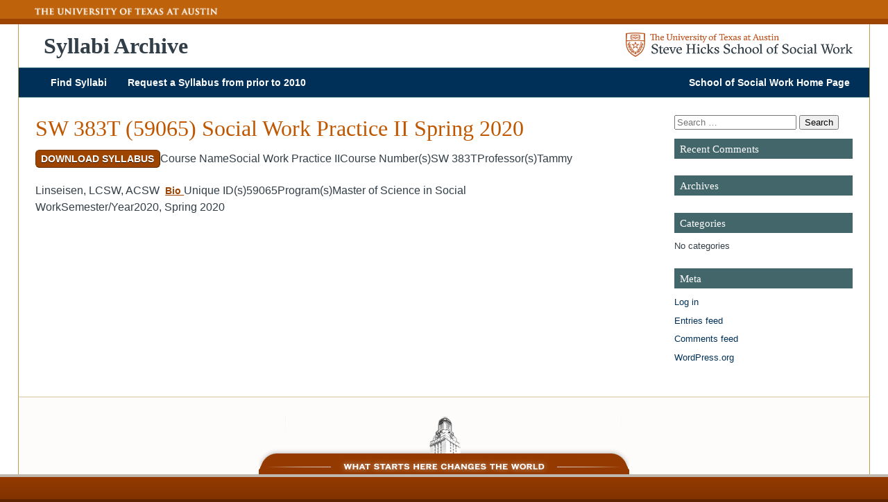

--- FILE ---
content_type: text/html; charset=UTF-8
request_url: https://syllabi.socialwork.utexas.edu/syllabi/sw-383t-59065-social-work-practice-ii-spring-2020/
body_size: 7168
content:
<!doctype html>  

<!--[if lt IE 7]><html lang="en-US" class="no-js lt-ie9 lt-ie8 lt-ie7"> <![endif]-->
<!--[if (IE 7)&!(IEMobile)]><html lang="en-US" class="no-js lt-ie9 lt-ie8"><![endif]-->
<!--[if (IE 8)&!(IEMobile)]><html lang="en-US" class="no-js lt-ie9"><![endif]-->
<!--[if gt IE 8]><!--> <html lang="en-US" class="no-js"><!--<![endif]-->

<head>
	<meta charset="utf-8">
	
	
	
	<!-- Google Chrome Frame for IE -->
	<meta http-equiv="X-UA-Compatible" content="IE=edge,chrome=1">
	
	<!-- mobile meta (hooray!) -->
	<meta name="HandheldFriendly" content="True">
	<meta name="MobileOptimized" content="320">
	<meta name="viewport" content="width=device-width, initial-scale=1.0"/>
	
	<link rel="apple-touch-icon" sizes="57x57" href="https://syllabi.socialwork.utexas.edu/wp-content/themes/ut-ssw-bones-2017/library/images/favicons/apple-touch-icon-57x57.png">
	<link rel="apple-touch-icon" sizes="60x60" href="https://syllabi.socialwork.utexas.edu/wp-content/themes/ut-ssw-bones-2017/library/images/favicons/apple-touch-icon-60x60.png">
	<link rel="apple-touch-icon" sizes="72x72" href="https://syllabi.socialwork.utexas.edu/wp-content/themes/ut-ssw-bones-2017/library/images/favicons/apple-touch-icon-72x72.png">
	<link rel="apple-touch-icon" sizes="76x76" href="https://syllabi.socialwork.utexas.edu/wp-content/themes/ut-ssw-bones-2017/library/images/favicons/apple-touch-icon-76x76.png">
	<link rel="apple-touch-icon" sizes="114x114" href="https://syllabi.socialwork.utexas.edu/wp-content/themes/ut-ssw-bones-2017/library/images/favicons/apple-touch-icon-114x114.png">
	<link rel="apple-touch-icon" sizes="120x120" href="https://syllabi.socialwork.utexas.edu/wp-content/themes/ut-ssw-bones-2017/library/images/favicons/apple-touch-icon-120x120.png">
	<link rel="apple-touch-icon" sizes="144x144" href="https://syllabi.socialwork.utexas.edu/wp-content/themes/ut-ssw-bones-2017/library/images/favicons/apple-touch-icon-144x144.png">
	<link rel="apple-touch-icon" sizes="152x152" href="https://syllabi.socialwork.utexas.edu/wp-content/themes/ut-ssw-bones-2017/library/images/favicons/apple-touch-icon-152x152.png">
	<link rel="apple-touch-icon" sizes="180x180" href="https://syllabi.socialwork.utexas.edu/wp-content/themes/ut-ssw-bones-2017/library/images/favicons/apple-touch-icon-180x180.png">
	<link rel="icon" type="image/png" href="https://syllabi.socialwork.utexas.edu/wp-content/themes/ut-ssw-bones-2017/library/images/favicons/favicon-32x32.png" sizes="32x32">
	<link rel="icon" type="image/png" href="https://syllabi.socialwork.utexas.edu/wp-content/themes/ut-ssw-bones-2017/library/images/favicons/favicon-194x194.png" sizes="194x194">
	<link rel="icon" type="image/png" href="https://syllabi.socialwork.utexas.edu/wp-content/themes/ut-ssw-bones-2017/library/images/favicons/favicon-96x96.png" sizes="96x96">
	<link rel="icon" type="image/png" href="https://syllabi.socialwork.utexas.edu/wp-content/themes/ut-ssw-bones-2017/library/images/favicons/android-chrome-192x192.png" sizes="192x192">
	<link rel="icon" type="image/png" href="https://syllabi.socialwork.utexas.edu/wp-content/themes/ut-ssw-bones-2017/library/images/favicons/favicon-16x16.png" sizes="16x16">
	<link rel="manifest" href="https://syllabi.socialwork.utexas.edu/wp-content/themes/ut-ssw-bones-2017/library/images/favicons/manifest.json">
	<link rel="shortcut icon" href="https://syllabi.socialwork.utexas.edu/wp-content/themes/ut-ssw-bones-2017/library/images/favicons/favicon.ico">
	<meta name="msapplication-TileColor" content="#bf5700">
	<meta name="msapplication-TileImage" content="https://syllabi.socialwork.utexas.edu/wp-content/themes/ut-ssw-bones-2017/library/images/favicons/mstile-144x144.png">
	<meta name="msapplication-config" content="https://syllabi.socialwork.utexas.edu/wp-content/themes/ut-ssw-bones-2017/library/images/favicons/browserconfig.xml">
	<meta name="theme-color" content="#ffffff">
		<link rel="pingback" href="https://syllabi.socialwork.utexas.edu/xmlrpc.php">
	
	<!-- wordpress head functions -->
	<title>SW 383T (59065) Social Work Practice II Spring 2020 &#8211; Syllabi Archive</title>
<meta name='robots' content='max-image-preview:large' />
<link rel='dns-prefetch' href='//kit.fontawesome.com' />
<link rel="alternate" type="application/rss+xml" title="Syllabi Archive &raquo; Feed" href="https://syllabi.socialwork.utexas.edu/feed/" />
<link rel="alternate" type="application/rss+xml" title="Syllabi Archive &raquo; Comments Feed" href="https://syllabi.socialwork.utexas.edu/comments/feed/" />
<script type="text/javascript">
/* <![CDATA[ */
window._wpemojiSettings = {"baseUrl":"https:\/\/s.w.org\/images\/core\/emoji\/15.0.3\/72x72\/","ext":".png","svgUrl":"https:\/\/s.w.org\/images\/core\/emoji\/15.0.3\/svg\/","svgExt":".svg","source":{"concatemoji":"https:\/\/syllabi.socialwork.utexas.edu\/wp-includes\/js\/wp-emoji-release.min.js"}};
/*! This file is auto-generated */
!function(i,n){var o,s,e;function c(e){try{var t={supportTests:e,timestamp:(new Date).valueOf()};sessionStorage.setItem(o,JSON.stringify(t))}catch(e){}}function p(e,t,n){e.clearRect(0,0,e.canvas.width,e.canvas.height),e.fillText(t,0,0);var t=new Uint32Array(e.getImageData(0,0,e.canvas.width,e.canvas.height).data),r=(e.clearRect(0,0,e.canvas.width,e.canvas.height),e.fillText(n,0,0),new Uint32Array(e.getImageData(0,0,e.canvas.width,e.canvas.height).data));return t.every(function(e,t){return e===r[t]})}function u(e,t,n){switch(t){case"flag":return n(e,"\ud83c\udff3\ufe0f\u200d\u26a7\ufe0f","\ud83c\udff3\ufe0f\u200b\u26a7\ufe0f")?!1:!n(e,"\ud83c\uddfa\ud83c\uddf3","\ud83c\uddfa\u200b\ud83c\uddf3")&&!n(e,"\ud83c\udff4\udb40\udc67\udb40\udc62\udb40\udc65\udb40\udc6e\udb40\udc67\udb40\udc7f","\ud83c\udff4\u200b\udb40\udc67\u200b\udb40\udc62\u200b\udb40\udc65\u200b\udb40\udc6e\u200b\udb40\udc67\u200b\udb40\udc7f");case"emoji":return!n(e,"\ud83d\udc26\u200d\u2b1b","\ud83d\udc26\u200b\u2b1b")}return!1}function f(e,t,n){var r="undefined"!=typeof WorkerGlobalScope&&self instanceof WorkerGlobalScope?new OffscreenCanvas(300,150):i.createElement("canvas"),a=r.getContext("2d",{willReadFrequently:!0}),o=(a.textBaseline="top",a.font="600 32px Arial",{});return e.forEach(function(e){o[e]=t(a,e,n)}),o}function t(e){var t=i.createElement("script");t.src=e,t.defer=!0,i.head.appendChild(t)}"undefined"!=typeof Promise&&(o="wpEmojiSettingsSupports",s=["flag","emoji"],n.supports={everything:!0,everythingExceptFlag:!0},e=new Promise(function(e){i.addEventListener("DOMContentLoaded",e,{once:!0})}),new Promise(function(t){var n=function(){try{var e=JSON.parse(sessionStorage.getItem(o));if("object"==typeof e&&"number"==typeof e.timestamp&&(new Date).valueOf()<e.timestamp+604800&&"object"==typeof e.supportTests)return e.supportTests}catch(e){}return null}();if(!n){if("undefined"!=typeof Worker&&"undefined"!=typeof OffscreenCanvas&&"undefined"!=typeof URL&&URL.createObjectURL&&"undefined"!=typeof Blob)try{var e="postMessage("+f.toString()+"("+[JSON.stringify(s),u.toString(),p.toString()].join(",")+"));",r=new Blob([e],{type:"text/javascript"}),a=new Worker(URL.createObjectURL(r),{name:"wpTestEmojiSupports"});return void(a.onmessage=function(e){c(n=e.data),a.terminate(),t(n)})}catch(e){}c(n=f(s,u,p))}t(n)}).then(function(e){for(var t in e)n.supports[t]=e[t],n.supports.everything=n.supports.everything&&n.supports[t],"flag"!==t&&(n.supports.everythingExceptFlag=n.supports.everythingExceptFlag&&n.supports[t]);n.supports.everythingExceptFlag=n.supports.everythingExceptFlag&&!n.supports.flag,n.DOMReady=!1,n.readyCallback=function(){n.DOMReady=!0}}).then(function(){return e}).then(function(){var e;n.supports.everything||(n.readyCallback(),(e=n.source||{}).concatemoji?t(e.concatemoji):e.wpemoji&&e.twemoji&&(t(e.twemoji),t(e.wpemoji)))}))}((window,document),window._wpemojiSettings);
/* ]]> */
</script>
<style id='wp-emoji-styles-inline-css' type='text/css'>

	img.wp-smiley, img.emoji {
		display: inline !important;
		border: none !important;
		box-shadow: none !important;
		height: 1em !important;
		width: 1em !important;
		margin: 0 0.07em !important;
		vertical-align: -0.1em !important;
		background: none !important;
		padding: 0 !important;
	}
</style>
<link rel='stylesheet' id='wp-block-library-css' href='https://syllabi.socialwork.utexas.edu/wp-includes/css/dist/block-library/style.min.css?ver=6.6.4' type='text/css' media='all' />
<style id='classic-theme-styles-inline-css' type='text/css'>
/*! This file is auto-generated */
.wp-block-button__link{color:#fff;background-color:#32373c;border-radius:9999px;box-shadow:none;text-decoration:none;padding:calc(.667em + 2px) calc(1.333em + 2px);font-size:1.125em}.wp-block-file__button{background:#32373c;color:#fff;text-decoration:none}
</style>
<style id='global-styles-inline-css' type='text/css'>
:root{--wp--preset--aspect-ratio--square: 1;--wp--preset--aspect-ratio--4-3: 4/3;--wp--preset--aspect-ratio--3-4: 3/4;--wp--preset--aspect-ratio--3-2: 3/2;--wp--preset--aspect-ratio--2-3: 2/3;--wp--preset--aspect-ratio--16-9: 16/9;--wp--preset--aspect-ratio--9-16: 9/16;--wp--preset--color--black: #000000;--wp--preset--color--cyan-bluish-gray: #abb8c3;--wp--preset--color--white: #ffffff;--wp--preset--color--pale-pink: #f78da7;--wp--preset--color--vivid-red: #cf2e2e;--wp--preset--color--luminous-vivid-orange: #ff6900;--wp--preset--color--luminous-vivid-amber: #fcb900;--wp--preset--color--light-green-cyan: #7bdcb5;--wp--preset--color--vivid-green-cyan: #00d084;--wp--preset--color--pale-cyan-blue: #8ed1fc;--wp--preset--color--vivid-cyan-blue: #0693e3;--wp--preset--color--vivid-purple: #9b51e0;--wp--preset--gradient--vivid-cyan-blue-to-vivid-purple: linear-gradient(135deg,rgba(6,147,227,1) 0%,rgb(155,81,224) 100%);--wp--preset--gradient--light-green-cyan-to-vivid-green-cyan: linear-gradient(135deg,rgb(122,220,180) 0%,rgb(0,208,130) 100%);--wp--preset--gradient--luminous-vivid-amber-to-luminous-vivid-orange: linear-gradient(135deg,rgba(252,185,0,1) 0%,rgba(255,105,0,1) 100%);--wp--preset--gradient--luminous-vivid-orange-to-vivid-red: linear-gradient(135deg,rgba(255,105,0,1) 0%,rgb(207,46,46) 100%);--wp--preset--gradient--very-light-gray-to-cyan-bluish-gray: linear-gradient(135deg,rgb(238,238,238) 0%,rgb(169,184,195) 100%);--wp--preset--gradient--cool-to-warm-spectrum: linear-gradient(135deg,rgb(74,234,220) 0%,rgb(151,120,209) 20%,rgb(207,42,186) 40%,rgb(238,44,130) 60%,rgb(251,105,98) 80%,rgb(254,248,76) 100%);--wp--preset--gradient--blush-light-purple: linear-gradient(135deg,rgb(255,206,236) 0%,rgb(152,150,240) 100%);--wp--preset--gradient--blush-bordeaux: linear-gradient(135deg,rgb(254,205,165) 0%,rgb(254,45,45) 50%,rgb(107,0,62) 100%);--wp--preset--gradient--luminous-dusk: linear-gradient(135deg,rgb(255,203,112) 0%,rgb(199,81,192) 50%,rgb(65,88,208) 100%);--wp--preset--gradient--pale-ocean: linear-gradient(135deg,rgb(255,245,203) 0%,rgb(182,227,212) 50%,rgb(51,167,181) 100%);--wp--preset--gradient--electric-grass: linear-gradient(135deg,rgb(202,248,128) 0%,rgb(113,206,126) 100%);--wp--preset--gradient--midnight: linear-gradient(135deg,rgb(2,3,129) 0%,rgb(40,116,252) 100%);--wp--preset--font-size--small: 13px;--wp--preset--font-size--medium: 20px;--wp--preset--font-size--large: 36px;--wp--preset--font-size--x-large: 42px;--wp--preset--spacing--20: 0.44rem;--wp--preset--spacing--30: 0.67rem;--wp--preset--spacing--40: 1rem;--wp--preset--spacing--50: 1.5rem;--wp--preset--spacing--60: 2.25rem;--wp--preset--spacing--70: 3.38rem;--wp--preset--spacing--80: 5.06rem;--wp--preset--shadow--natural: 6px 6px 9px rgba(0, 0, 0, 0.2);--wp--preset--shadow--deep: 12px 12px 50px rgba(0, 0, 0, 0.4);--wp--preset--shadow--sharp: 6px 6px 0px rgba(0, 0, 0, 0.2);--wp--preset--shadow--outlined: 6px 6px 0px -3px rgba(255, 255, 255, 1), 6px 6px rgba(0, 0, 0, 1);--wp--preset--shadow--crisp: 6px 6px 0px rgba(0, 0, 0, 1);}:where(.is-layout-flex){gap: 0.5em;}:where(.is-layout-grid){gap: 0.5em;}body .is-layout-flex{display: flex;}.is-layout-flex{flex-wrap: wrap;align-items: center;}.is-layout-flex > :is(*, div){margin: 0;}body .is-layout-grid{display: grid;}.is-layout-grid > :is(*, div){margin: 0;}:where(.wp-block-columns.is-layout-flex){gap: 2em;}:where(.wp-block-columns.is-layout-grid){gap: 2em;}:where(.wp-block-post-template.is-layout-flex){gap: 1.25em;}:where(.wp-block-post-template.is-layout-grid){gap: 1.25em;}.has-black-color{color: var(--wp--preset--color--black) !important;}.has-cyan-bluish-gray-color{color: var(--wp--preset--color--cyan-bluish-gray) !important;}.has-white-color{color: var(--wp--preset--color--white) !important;}.has-pale-pink-color{color: var(--wp--preset--color--pale-pink) !important;}.has-vivid-red-color{color: var(--wp--preset--color--vivid-red) !important;}.has-luminous-vivid-orange-color{color: var(--wp--preset--color--luminous-vivid-orange) !important;}.has-luminous-vivid-amber-color{color: var(--wp--preset--color--luminous-vivid-amber) !important;}.has-light-green-cyan-color{color: var(--wp--preset--color--light-green-cyan) !important;}.has-vivid-green-cyan-color{color: var(--wp--preset--color--vivid-green-cyan) !important;}.has-pale-cyan-blue-color{color: var(--wp--preset--color--pale-cyan-blue) !important;}.has-vivid-cyan-blue-color{color: var(--wp--preset--color--vivid-cyan-blue) !important;}.has-vivid-purple-color{color: var(--wp--preset--color--vivid-purple) !important;}.has-black-background-color{background-color: var(--wp--preset--color--black) !important;}.has-cyan-bluish-gray-background-color{background-color: var(--wp--preset--color--cyan-bluish-gray) !important;}.has-white-background-color{background-color: var(--wp--preset--color--white) !important;}.has-pale-pink-background-color{background-color: var(--wp--preset--color--pale-pink) !important;}.has-vivid-red-background-color{background-color: var(--wp--preset--color--vivid-red) !important;}.has-luminous-vivid-orange-background-color{background-color: var(--wp--preset--color--luminous-vivid-orange) !important;}.has-luminous-vivid-amber-background-color{background-color: var(--wp--preset--color--luminous-vivid-amber) !important;}.has-light-green-cyan-background-color{background-color: var(--wp--preset--color--light-green-cyan) !important;}.has-vivid-green-cyan-background-color{background-color: var(--wp--preset--color--vivid-green-cyan) !important;}.has-pale-cyan-blue-background-color{background-color: var(--wp--preset--color--pale-cyan-blue) !important;}.has-vivid-cyan-blue-background-color{background-color: var(--wp--preset--color--vivid-cyan-blue) !important;}.has-vivid-purple-background-color{background-color: var(--wp--preset--color--vivid-purple) !important;}.has-black-border-color{border-color: var(--wp--preset--color--black) !important;}.has-cyan-bluish-gray-border-color{border-color: var(--wp--preset--color--cyan-bluish-gray) !important;}.has-white-border-color{border-color: var(--wp--preset--color--white) !important;}.has-pale-pink-border-color{border-color: var(--wp--preset--color--pale-pink) !important;}.has-vivid-red-border-color{border-color: var(--wp--preset--color--vivid-red) !important;}.has-luminous-vivid-orange-border-color{border-color: var(--wp--preset--color--luminous-vivid-orange) !important;}.has-luminous-vivid-amber-border-color{border-color: var(--wp--preset--color--luminous-vivid-amber) !important;}.has-light-green-cyan-border-color{border-color: var(--wp--preset--color--light-green-cyan) !important;}.has-vivid-green-cyan-border-color{border-color: var(--wp--preset--color--vivid-green-cyan) !important;}.has-pale-cyan-blue-border-color{border-color: var(--wp--preset--color--pale-cyan-blue) !important;}.has-vivid-cyan-blue-border-color{border-color: var(--wp--preset--color--vivid-cyan-blue) !important;}.has-vivid-purple-border-color{border-color: var(--wp--preset--color--vivid-purple) !important;}.has-vivid-cyan-blue-to-vivid-purple-gradient-background{background: var(--wp--preset--gradient--vivid-cyan-blue-to-vivid-purple) !important;}.has-light-green-cyan-to-vivid-green-cyan-gradient-background{background: var(--wp--preset--gradient--light-green-cyan-to-vivid-green-cyan) !important;}.has-luminous-vivid-amber-to-luminous-vivid-orange-gradient-background{background: var(--wp--preset--gradient--luminous-vivid-amber-to-luminous-vivid-orange) !important;}.has-luminous-vivid-orange-to-vivid-red-gradient-background{background: var(--wp--preset--gradient--luminous-vivid-orange-to-vivid-red) !important;}.has-very-light-gray-to-cyan-bluish-gray-gradient-background{background: var(--wp--preset--gradient--very-light-gray-to-cyan-bluish-gray) !important;}.has-cool-to-warm-spectrum-gradient-background{background: var(--wp--preset--gradient--cool-to-warm-spectrum) !important;}.has-blush-light-purple-gradient-background{background: var(--wp--preset--gradient--blush-light-purple) !important;}.has-blush-bordeaux-gradient-background{background: var(--wp--preset--gradient--blush-bordeaux) !important;}.has-luminous-dusk-gradient-background{background: var(--wp--preset--gradient--luminous-dusk) !important;}.has-pale-ocean-gradient-background{background: var(--wp--preset--gradient--pale-ocean) !important;}.has-electric-grass-gradient-background{background: var(--wp--preset--gradient--electric-grass) !important;}.has-midnight-gradient-background{background: var(--wp--preset--gradient--midnight) !important;}.has-small-font-size{font-size: var(--wp--preset--font-size--small) !important;}.has-medium-font-size{font-size: var(--wp--preset--font-size--medium) !important;}.has-large-font-size{font-size: var(--wp--preset--font-size--large) !important;}.has-x-large-font-size{font-size: var(--wp--preset--font-size--x-large) !important;}
:where(.wp-block-post-template.is-layout-flex){gap: 1.25em;}:where(.wp-block-post-template.is-layout-grid){gap: 1.25em;}
:where(.wp-block-columns.is-layout-flex){gap: 2em;}:where(.wp-block-columns.is-layout-grid){gap: 2em;}
:root :where(.wp-block-pullquote){font-size: 1.5em;line-height: 1.6;}
</style>
<link rel='stylesheet' id='wp-columna-css' href='https://syllabi.socialwork.utexas.edu/wp-content/plugins/wp-columna-fwp/style.css?ver=6.6.4' type='text/css' media='all' />
<link rel='stylesheet' id='utssw-style-css' href='https://syllabi.socialwork.utexas.edu/wp-content/themes/ut-ssw-bones-2017/library/css/style.css?ver=6.6.4' type='text/css' media='all' />
<link rel='stylesheet' id='utssw-child-style-css' href='https://syllabi.socialwork.utexas.edu/wp-content/themes/ut-ssw-child-2018/css/style.css?ver=1568832072' type='text/css' media='all' />
<link rel='stylesheet' id='bones-stylesheet-css' href='https://syllabi.socialwork.utexas.edu/wp-content/themes/ut-ssw-bones-2017/library/css/style.css?ver=2016-04-10-01' type='text/css' media='all' />
<script defer crossorigin="anonymous" type="text/javascript" src="https://kit.fontawesome.com/4d369b8876.js" id="font-awesome-official-js"></script>
<script type="text/javascript" src="https://syllabi.socialwork.utexas.edu/wp-includes/js/jquery/jquery.min.js" id="jquery-core-js"></script>
<script type="text/javascript" src="https://syllabi.socialwork.utexas.edu/wp-includes/js/jquery/jquery-migrate.min.js" id="jquery-migrate-js"></script>
<link rel="https://api.w.org/" href="https://syllabi.socialwork.utexas.edu/wp-json/" /><link rel="canonical" href="https://syllabi.socialwork.utexas.edu/syllabi/sw-383t-59065-social-work-practice-ii-spring-2020/" />
<link rel='shortlink' href='https://syllabi.socialwork.utexas.edu/?p=8407' />
<link rel="alternate" title="oEmbed (JSON)" type="application/json+oembed" href="https://syllabi.socialwork.utexas.edu/wp-json/oembed/1.0/embed?url=https%3A%2F%2Fsyllabi.socialwork.utexas.edu%2Fsyllabi%2Fsw-383t-59065-social-work-practice-ii-spring-2020%2F" />
<link rel="alternate" title="oEmbed (XML)" type="text/xml+oembed" href="https://syllabi.socialwork.utexas.edu/wp-json/oembed/1.0/embed?url=https%3A%2F%2Fsyllabi.socialwork.utexas.edu%2Fsyllabi%2Fsw-383t-59065-social-work-practice-ii-spring-2020%2F&#038;format=xml" />
<style type="text/css" id="custom-background-css">
body.custom-background { background-color: #ffffff; }
</style>
		<!-- end of wordpress head -->
	
</head>

<body class="syllabi-template-default single single-syllabi postid-8407 custom-background wp-custom-logo">
	<a name="top" accesskey="T"></a>

	
	<div id="container">
		
		<header class="header" role="banner">

			<!-- ORANGE UT LOGO & MENU BAR -->
			<!-- THE CODE/lOGO CAN BE EDITED IN HEADER.PHP, 
			THE MENU CONTENTS IN WP CONTROL PANEL > HEADER -->
			<div class="ut-header">
				
				<div class="wrap clearfix">
					<a href="#skipnav" class="screen-reader-shortcut">Skip Navigation</a>
					<a id="ut-logo" href="http://www.utexas.edu/" title="The University of Texas at Austin" rel="nofollow"><img src="https://syllabi.socialwork.utexas.edu/wp-content/themes/ut-ssw-bones-2017/library/images/logo-ut.png" alt="The University of Texas at Austin" /></a>

					<!-- <div class="searchBox">
						                <a id="searchsite" name="searchsite"></a>
					
						                <form style="margin: 0px; padding: 0px;"  role="search" method="get" class="search-form" action="https://syllabi.socialwork.utexas.edu/">
						<label>
							<span class="screen-reader-text">Search for:</span>
							<input type="search" class="text_input search-field" placeholder="Search the School of Social Work" value="" name="s" title="Search for:" />
						</label>
						<input type="submit" class="search-submit button search black square" value="Search" />
					</form>
						            	</div> -->
				</div><!-- .wrap.clearfix -->


			</div>
				
			<!-- SSW LOGO, MENU(S) AND SEARCH -->
			<div id="inner-header" class="wrap clearfix">
				
				<div class="site-id">

									<a class="child-title" href="https://syllabi.socialwork.utexas.edu"><i class="fas fa-file-search"></i> Syllabi Archive</a>

					<a id="logo" href="https://socialwork.utexas.edu/" rel="nofollow"><img src="https://syllabi.socialwork.utexas.edu/wp-content/uploads/2018/10/ut-ssw-logo-new.png" alt="Syllabi Archive" /></a>
					
							</div>
				

				
				<div class="toggle-content">
					<nav role="navigation" id="my-menu">
											</nav>
				</div>
				<nav role="navigation">
										<ul id="menu-main-menu" class="nav top-nav"><li id="menu-item-5043" class="menu-item menu-item-type-post_type menu-item-object-page menu-item-home menu-item-5043"><a href="https://syllabi.socialwork.utexas.edu/">Find Syllabi</a></li>
<li id="menu-item-5044" class="menu-item menu-item-type-post_type menu-item-object-page menu-item-5044"><a href="https://syllabi.socialwork.utexas.edu/request-syllabus/">Request a Syllabus from prior to 2010</a></li>
<li id="menu-item-5045" class="alignright menu-item menu-item-type-custom menu-item-object-custom menu-item-5045"><a target="_blank" rel="noopener" href="https://socialwork.utexas.edu">School of Social Work Home Page <i class="fad fa-external-link-alt" title="External Link"></i></a></li>
</ul>
				</nav>
				<div class="mobilemenu allmenu"><a href="#my-menu" class="menu-toggler"><i class="fa fa-bars"></i><span class="mobilemessage">Navigate the site</span></a></div>
				<a name="skipnav" accesskey="S"></a>
			</div> <!-- end #inner-header -->

			<script type="text/javascript">
					jQuery(document).ready(function($) {
						  
					  jQuery("#my-menu").mmenu({
						slidingSubmenus: false,
						 "iconPanels": true,
						   navbars: {
								content: [ "searchfield" ]
							 },
							 searchfield: {
								search: false,
								placeholder: "Search this Site"
							 }
						  }, {
							 searchfield: {
								form: {
								   name: "searchform-head",
								   method: "get"
								},
								input: {
								   name: "s"
								},
								submit: true
							 }
					 });

					  var API = $("#my-menu").data( "mmenu" );
	  
					  $("#my-button").click(function() {
						 API.open();
					  });

					});

				</script>
			
		</header> <!-- end header -->
<div id="content">

<div id="inner-content" class="wrap clearfix">

	<div id="main" class="eightcol first clearfix" role="main">

			
			<article id="post-8407" class="clearfix post-8407 syllabi type-syllabi status-publish hentry unique_ids-1965 programs-master-of-science-in-social-work semesters-1828 semesters-spring-2020 course_numbers-sw-383t course_names-social-work-practice-ii professors-tammy-linseisen-lcsw-acsw" role="article" itemscope itemtype="http://schema.org/BlogPosting">
		
				<header class="article-header">
			
					<h1 class="entry-title single-title" itemprop="headline">SW 383T (59065) Social Work Practice II Spring 2020					</h1>
		
				</header> <!-- end article header -->
	
				<section class="entry-content clearfix" itemprop="articleBody">
					<a class="button" href="https://syllabi.socialwork.utexas.edu/wp-content/uploads/2021/02/SW-383T-59065-Social-Work-Practice-II-Spring-2020-Linseisen_MSSW.pdf">Download Syllabus</a><tr><th>Course Name</th><td>Social Work Practice II</td></tr><tr><th>Course Number(s)</th><td>SW 383T</td></tr><tr><th>Professor(s)</th><td>Tammy Linseisen, LCSW, ACSW&nbsp; <a href="https://socialwork.utexas.edu/directory/tammy-linseisen/" target="_blank" class="course-bio-link">Bio <i class="fad fa-external-link-alt" title="External Link"></i></a></td></tr><tr><th>Unique ID(s)</th><td>59065</td></tr><tr><th>Program(s)</th><td>Master of Science in Social Work</td></tr><tr><th>Semester/Year</th><td>2020, Spring 2020</td></tr> 
									</section> <!-- end article section -->
		
				<footer class="article-footer">

								
				</footer> <!-- end article footer -->
	
			</article> <!-- end article -->
	
					
	
		
	</div> <!-- end #main -->

					<div id="sidebar1" class="sidebar threecol last clearfix" role="complementary">

					
						<div id="search-2" class="widget widget_search"><form role="search" method="get" class="search-form" action="https://syllabi.socialwork.utexas.edu/">
	<label>
		<span class="screen-reader-text">Search for:</span>
		<input type="search" class="search-field" placeholder="Search …" value="" name="s" title="Search for:" />
	</label>
	<input type="submit" class="search-submit" value="Search" />
</form></div><div id="recent-comments-2" class="widget widget_recent_comments"><h4 class="widgettitle">Recent Comments</h4><ul id="recentcomments"></ul></div><div id="archives-2" class="widget widget_archive"><h4 class="widgettitle">Archives</h4>
			<ul>
							</ul>

			</div><div id="categories-2" class="widget widget_categories"><h4 class="widgettitle">Categories</h4>
			<ul>
				<li class="cat-item-none">No categories</li>			</ul>

			</div><div id="meta-2" class="widget widget_meta"><h4 class="widgettitle">Meta</h4>
		<ul>
						<li><a href="https://syllabi.socialwork.utexas.edu/wp-login.php">Log in</a></li>
			<li><a href="https://syllabi.socialwork.utexas.edu/feed/">Entries feed</a></li>
			<li><a href="https://syllabi.socialwork.utexas.edu/comments/feed/">Comments feed</a></li>

			<li><a href="https://wordpress.org/">WordPress.org</a></li>
		</ul>

		</div>
					
				</div>
</div> <!-- end #inner-content -->

</div> <!-- end #content -->

			<footer class="footer" role="contentinfo">
			
				<div id="inner-footer" class="wrap clearfix">
					
					<div class="footer-content">
							                </div>	
					
					<!-- ORANGE TOWER & MENU BAR -->
					<div class="tower-logo">
						<span><img src="https://syllabi.socialwork.utexas.edu/wp-content/themes/ut-ssw-bones-2017/library/images/footer_tower_statement.png" alt="What Starts Here Changes the World" /></span>
					</div>
				
				</div> <!-- end #inner-footer -->

				

				<div class="ut-footer">
					<div class="wrap clearfix">
											</div>
				</div>

<div class="hide">
<p>All PDF document downloads on this website require the <a href="http://get.adobe.com/reader/">Adobe Reader</a> or compatible software.</p>
<p>All Microsoft document downloads on this website require the <a href="http://office.microsoft.com/en-us/downloads/HA010449811033.aspx"> Microsoft Viewer</a> or compatible software.</p>
</div>

<a title="Jump to top of page" href="javascript:" id="return-to-top" class="return-to-top"><i class="return-to-top__i fal fa-chevron-up"></i></a>
				
			</footer> <!-- end footer -->
		
		</div> <!-- end #container -->
		
		<!-- all js scripts are loaded in library/bones.php -->
		<script type="text/javascript" src="https://syllabi.socialwork.utexas.edu/wp-content/themes/ut-ssw-bones-2017/library/js/scripts.js" id="bones-js-js"></script>

	</body>

</html> <!-- end page. what a ride! -->